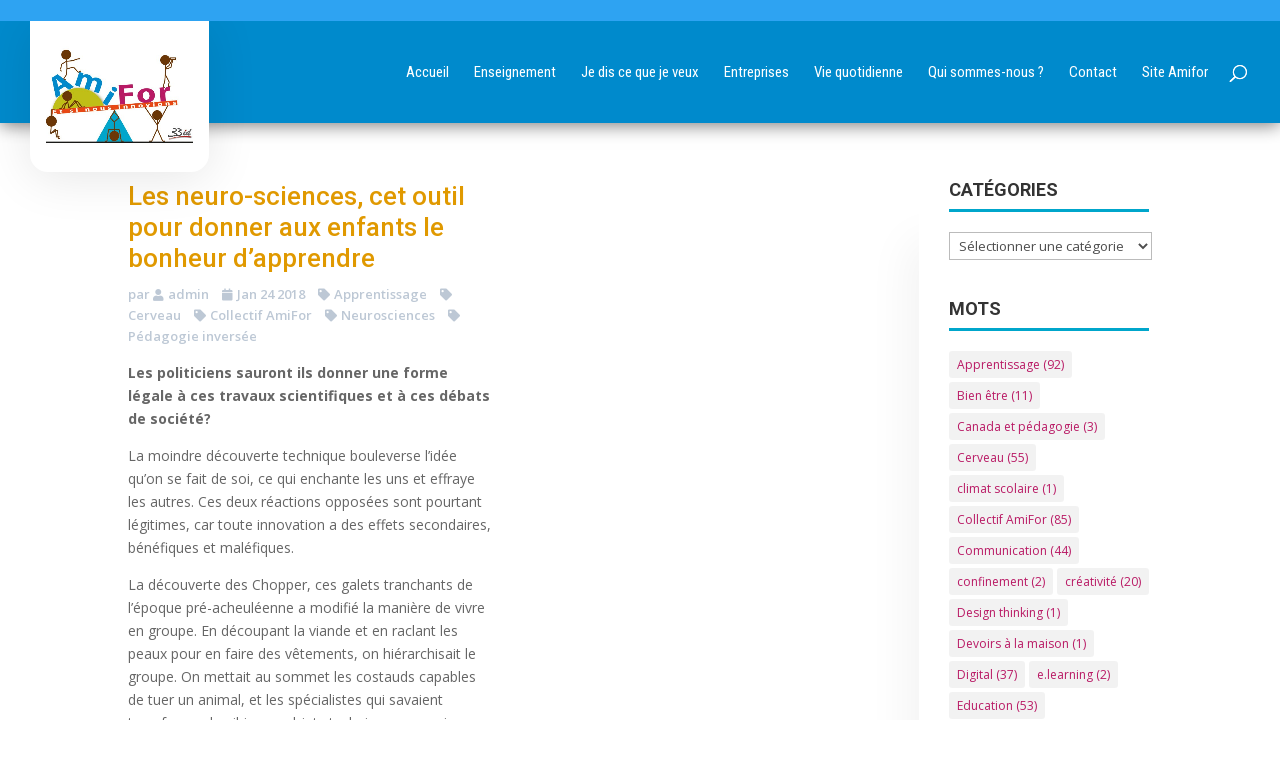

--- FILE ---
content_type: text/css
request_url: https://blog.33id.fr/wp-content/et-cache/1700/et-core-unified-cpt-deferred-1700.min.css?ver=1737461646
body_size: 142
content:
.et_pb_section_0_tb_footer.et_pb_section{background-color:#000000!important}.et_pb_text_0_tb_footer.et_pb_text{color:#999999!important}.et_pb_text_0_tb_footer{font-weight:600;text-transform:uppercase;font-size:16px}.et_pb_social_media_follow_network_0_tb_footer a.icon{background-color:#3b5998!important}.et_pb_social_media_follow_network_1_tb_footer a.icon{background-color:#007bb6!important}.et_pb_social_media_follow_network_2_tb_footer a.icon{background-color:#a82400!important}.et_pb_social_media_follow_network_3_tb_footer a.icon{background-color:#ea2c59!important}.et_pb_row_0_tb_footer.et_pb_row{margin-left:auto!important;margin-right:auto!important}